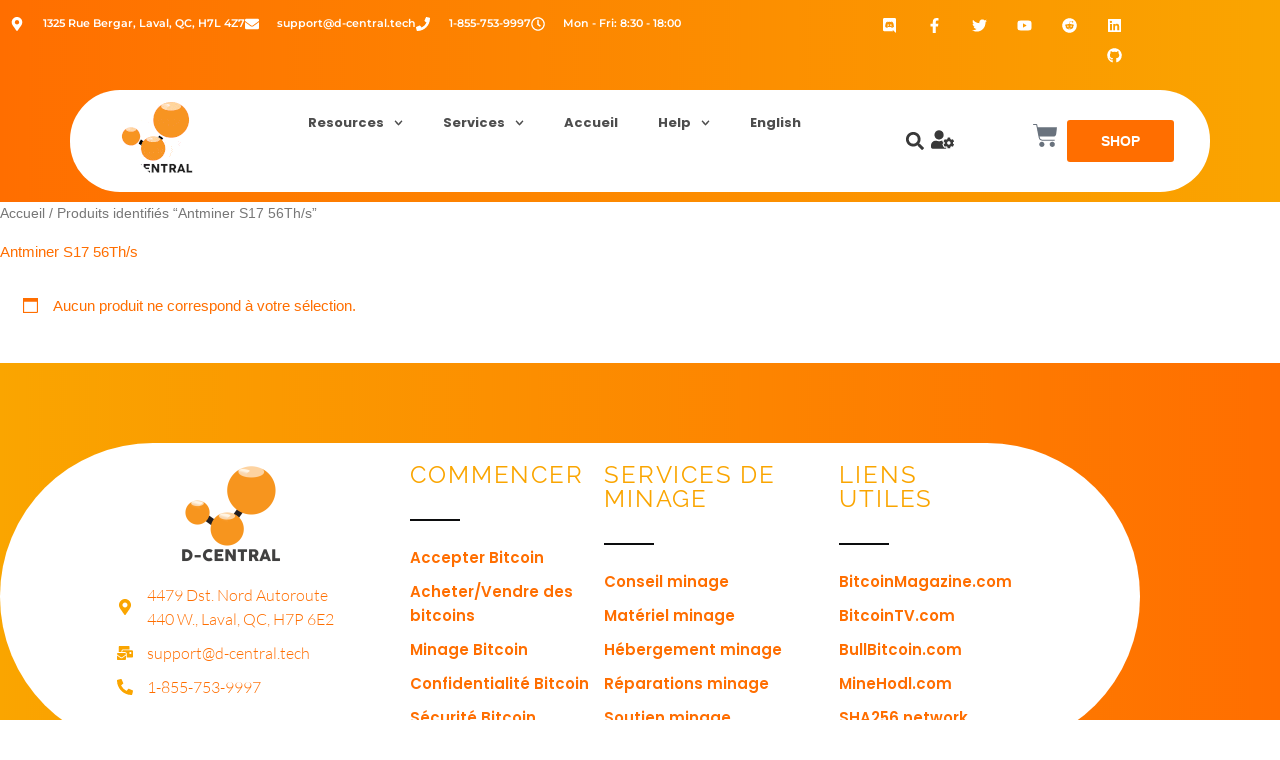

--- FILE ---
content_type: text/css
request_url: https://d-central.tech/wp-content/uploads/elementor/css/post-19091.css?ver=1769761924
body_size: 1632
content:
.elementor-19091 .elementor-element.elementor-element-eece5fd:not(.elementor-motion-effects-element-type-background), .elementor-19091 .elementor-element.elementor-element-eece5fd > .elementor-motion-effects-container > .elementor-motion-effects-layer{background-color:transparent;background-image:linear-gradient(270deg, #FF6E00 0%, #FAA500 100%);}.elementor-19091 .elementor-element.elementor-element-eece5fd > .elementor-background-overlay{opacity:0;transition:background 0.3s, border-radius 0.3s, opacity 0.3s;}.elementor-19091 .elementor-element.elementor-element-eece5fd{transition:background 0.3s, border 0.3s, border-radius 0.3s, box-shadow 0.3s;padding:80px 0px 20px 0px;}.elementor-19091 .elementor-element.elementor-element-491f2fd:not(.elementor-motion-effects-element-type-background), .elementor-19091 .elementor-element.elementor-element-491f2fd > .elementor-motion-effects-container > .elementor-motion-effects-layer{background-color:#FFFFFF;}.elementor-19091 .elementor-element.elementor-element-491f2fd, .elementor-19091 .elementor-element.elementor-element-491f2fd > .elementor-background-overlay{border-radius:157px 157px 157px 157px;}.elementor-19091 .elementor-element.elementor-element-491f2fd{transition:background 0.3s, border 0.3s, border-radius 0.3s, box-shadow 0.3s;margin-top:0px;margin-bottom:0px;padding:20px 0px 20px 0px;}.elementor-19091 .elementor-element.elementor-element-491f2fd > .elementor-background-overlay{transition:background 0.3s, border-radius 0.3s, opacity 0.3s;}.elementor-19091 .elementor-element.elementor-element-88e9571 > .elementor-element-populated{padding:0px 70px 0px 0px;}.elementor-19091 .elementor-element.elementor-element-842d6c8 > .elementor-widget-container{padding:0% 0% 0% 36%;}.elementor-19091 .elementor-element.elementor-element-842d6c8{text-align:center;}.elementor-19091 .elementor-element.elementor-element-a8fe3f4 > .elementor-widget-container{margin:0px 0px 0px 0px;padding:0px 0px 10px 117px;}.elementor-19091 .elementor-element.elementor-element-a8fe3f4 .elementor-icon-list-items:not(.elementor-inline-items) .elementor-icon-list-item:not(:last-child){padding-block-end:calc(10px/2);}.elementor-19091 .elementor-element.elementor-element-a8fe3f4 .elementor-icon-list-items:not(.elementor-inline-items) .elementor-icon-list-item:not(:first-child){margin-block-start:calc(10px/2);}.elementor-19091 .elementor-element.elementor-element-a8fe3f4 .elementor-icon-list-items.elementor-inline-items .elementor-icon-list-item{margin-inline:calc(10px/2);}.elementor-19091 .elementor-element.elementor-element-a8fe3f4 .elementor-icon-list-items.elementor-inline-items{margin-inline:calc(-10px/2);}.elementor-19091 .elementor-element.elementor-element-a8fe3f4 .elementor-icon-list-items.elementor-inline-items .elementor-icon-list-item:after{inset-inline-end:calc(-10px/2);}.elementor-19091 .elementor-element.elementor-element-a8fe3f4 .elementor-icon-list-icon i{color:#FAA500;transition:color 0.3s;}.elementor-19091 .elementor-element.elementor-element-a8fe3f4 .elementor-icon-list-icon svg{fill:#FAA500;transition:fill 0.3s;}.elementor-19091 .elementor-element.elementor-element-a8fe3f4{--e-icon-list-icon-size:16px;--icon-vertical-offset:0px;}.elementor-19091 .elementor-element.elementor-element-a8fe3f4 .elementor-icon-list-icon{padding-inline-end:5px;}.elementor-19091 .elementor-element.elementor-element-a8fe3f4 .elementor-icon-list-item > .elementor-icon-list-text, .elementor-19091 .elementor-element.elementor-element-a8fe3f4 .elementor-icon-list-item > a{font-family:"Lato", Sans-serif;font-size:16px;font-weight:300;}.elementor-19091 .elementor-element.elementor-element-a8fe3f4 .elementor-icon-list-text{transition:color 0.3s;}.elementor-19091 .elementor-element.elementor-element-2e7d112 .elementor-heading-title{font-family:"Raleway", Sans-serif;font-size:24px;font-weight:400;text-transform:uppercase;letter-spacing:1.8px;color:#FAA500;}.elementor-19091 .elementor-element.elementor-element-652572b{--divider-border-style:solid;--divider-border-width:2px;}.elementor-19091 .elementor-element.elementor-element-652572b > .elementor-widget-container{margin:-20px 0px 0px 0px;}.elementor-19091 .elementor-element.elementor-element-652572b .elementor-divider-separator{width:50px;}.elementor-19091 .elementor-element.elementor-element-652572b .elementor-divider{padding-block-start:15px;padding-block-end:15px;}.elementor-19091 .elementor-element.elementor-element-f7892d7 > .elementor-widget-container{margin:-10px 0px 0px 0px;}.elementor-19091 .elementor-element.elementor-element-f7892d7 .elementor-icon-list-items:not(.elementor-inline-items) .elementor-icon-list-item:not(:last-child){padding-block-end:calc(10px/2);}.elementor-19091 .elementor-element.elementor-element-f7892d7 .elementor-icon-list-items:not(.elementor-inline-items) .elementor-icon-list-item:not(:first-child){margin-block-start:calc(10px/2);}.elementor-19091 .elementor-element.elementor-element-f7892d7 .elementor-icon-list-items.elementor-inline-items .elementor-icon-list-item{margin-inline:calc(10px/2);}.elementor-19091 .elementor-element.elementor-element-f7892d7 .elementor-icon-list-items.elementor-inline-items{margin-inline:calc(-10px/2);}.elementor-19091 .elementor-element.elementor-element-f7892d7 .elementor-icon-list-items.elementor-inline-items .elementor-icon-list-item:after{inset-inline-end:calc(-10px/2);}.elementor-19091 .elementor-element.elementor-element-f7892d7 .elementor-icon-list-icon i{transition:color 0.3s;}.elementor-19091 .elementor-element.elementor-element-f7892d7 .elementor-icon-list-icon svg{transition:fill 0.3s;}.elementor-19091 .elementor-element.elementor-element-f7892d7{--e-icon-list-icon-size:14px;--icon-vertical-offset:0px;}.elementor-19091 .elementor-element.elementor-element-f7892d7 .elementor-icon-list-item > .elementor-icon-list-text, .elementor-19091 .elementor-element.elementor-element-f7892d7 .elementor-icon-list-item > a{font-family:var( --e-global-typography-primary-font-family ), Sans-serif;font-weight:var( --e-global-typography-primary-font-weight );}.elementor-19091 .elementor-element.elementor-element-f7892d7 .elementor-icon-list-text{transition:color 0.3s;}.elementor-19091 .elementor-element.elementor-element-a0f3483 .elementor-heading-title{font-family:"Raleway", Sans-serif;font-size:24px;font-weight:400;text-transform:uppercase;letter-spacing:1.8px;color:#FAA500;}.elementor-19091 .elementor-element.elementor-element-bff514a{--divider-border-style:solid;--divider-border-width:2px;}.elementor-19091 .elementor-element.elementor-element-bff514a > .elementor-widget-container{margin:-20px 0px 0px 0px;}.elementor-19091 .elementor-element.elementor-element-bff514a .elementor-divider-separator{width:50px;}.elementor-19091 .elementor-element.elementor-element-bff514a .elementor-divider{padding-block-start:15px;padding-block-end:15px;}.elementor-19091 .elementor-element.elementor-element-6623acf > .elementor-widget-container{margin:-10px 0px 0px 0px;}.elementor-19091 .elementor-element.elementor-element-6623acf .elementor-icon-list-items:not(.elementor-inline-items) .elementor-icon-list-item:not(:last-child){padding-block-end:calc(10px/2);}.elementor-19091 .elementor-element.elementor-element-6623acf .elementor-icon-list-items:not(.elementor-inline-items) .elementor-icon-list-item:not(:first-child){margin-block-start:calc(10px/2);}.elementor-19091 .elementor-element.elementor-element-6623acf .elementor-icon-list-items.elementor-inline-items .elementor-icon-list-item{margin-inline:calc(10px/2);}.elementor-19091 .elementor-element.elementor-element-6623acf .elementor-icon-list-items.elementor-inline-items{margin-inline:calc(-10px/2);}.elementor-19091 .elementor-element.elementor-element-6623acf .elementor-icon-list-items.elementor-inline-items .elementor-icon-list-item:after{inset-inline-end:calc(-10px/2);}.elementor-19091 .elementor-element.elementor-element-6623acf .elementor-icon-list-icon i{transition:color 0.3s;}.elementor-19091 .elementor-element.elementor-element-6623acf .elementor-icon-list-icon svg{transition:fill 0.3s;}.elementor-19091 .elementor-element.elementor-element-6623acf{--e-icon-list-icon-size:14px;--icon-vertical-offset:0px;}.elementor-19091 .elementor-element.elementor-element-6623acf .elementor-icon-list-item > .elementor-icon-list-text, .elementor-19091 .elementor-element.elementor-element-6623acf .elementor-icon-list-item > a{font-family:var( --e-global-typography-primary-font-family ), Sans-serif;font-weight:var( --e-global-typography-primary-font-weight );}.elementor-19091 .elementor-element.elementor-element-6623acf .elementor-icon-list-text{transition:color 0.3s;}.elementor-19091 .elementor-element.elementor-element-c830442 > .elementor-element-populated{margin:0px 0px 0px 30px;--e-column-margin-right:0px;--e-column-margin-left:30px;}.elementor-19091 .elementor-element.elementor-element-f23322b .elementor-heading-title{font-family:"Raleway", Sans-serif;font-size:24px;font-weight:400;text-transform:uppercase;letter-spacing:1.8px;color:#FAA500;}.elementor-19091 .elementor-element.elementor-element-7dc0a1b{--divider-border-style:solid;--divider-border-width:2px;}.elementor-19091 .elementor-element.elementor-element-7dc0a1b > .elementor-widget-container{margin:-20px 0px 0px 0px;}.elementor-19091 .elementor-element.elementor-element-7dc0a1b .elementor-divider-separator{width:50px;}.elementor-19091 .elementor-element.elementor-element-7dc0a1b .elementor-divider{padding-block-start:15px;padding-block-end:15px;}.elementor-19091 .elementor-element.elementor-element-34b26b2 > .elementor-widget-container{margin:-10px 0px 0px 0px;}.elementor-19091 .elementor-element.elementor-element-34b26b2 .elementor-icon-list-items:not(.elementor-inline-items) .elementor-icon-list-item:not(:last-child){padding-block-end:calc(10px/2);}.elementor-19091 .elementor-element.elementor-element-34b26b2 .elementor-icon-list-items:not(.elementor-inline-items) .elementor-icon-list-item:not(:first-child){margin-block-start:calc(10px/2);}.elementor-19091 .elementor-element.elementor-element-34b26b2 .elementor-icon-list-items.elementor-inline-items .elementor-icon-list-item{margin-inline:calc(10px/2);}.elementor-19091 .elementor-element.elementor-element-34b26b2 .elementor-icon-list-items.elementor-inline-items{margin-inline:calc(-10px/2);}.elementor-19091 .elementor-element.elementor-element-34b26b2 .elementor-icon-list-items.elementor-inline-items .elementor-icon-list-item:after{inset-inline-end:calc(-10px/2);}.elementor-19091 .elementor-element.elementor-element-34b26b2 .elementor-icon-list-icon i{transition:color 0.3s;}.elementor-19091 .elementor-element.elementor-element-34b26b2 .elementor-icon-list-icon svg{transition:fill 0.3s;}.elementor-19091 .elementor-element.elementor-element-34b26b2{--e-icon-list-icon-size:14px;--icon-vertical-offset:0px;}.elementor-19091 .elementor-element.elementor-element-34b26b2 .elementor-icon-list-item > .elementor-icon-list-text, .elementor-19091 .elementor-element.elementor-element-34b26b2 .elementor-icon-list-item > a{font-family:var( --e-global-typography-primary-font-family ), Sans-serif;font-weight:var( --e-global-typography-primary-font-weight );}.elementor-19091 .elementor-element.elementor-element-34b26b2 .elementor-icon-list-text{transition:color 0.3s;}.elementor-19091 .elementor-element.elementor-element-b460fbf{--spacer-size:10px;}.elementor-19091 .elementor-element.elementor-element-ce4f7e9{margin-top:0px;margin-bottom:0px;padding:0px 0px 10px 0px;}.elementor-bc-flex-widget .elementor-19091 .elementor-element.elementor-element-305c3c9.elementor-column .elementor-widget-wrap{align-items:center;}.elementor-19091 .elementor-element.elementor-element-305c3c9.elementor-column.elementor-element[data-element_type="column"] > .elementor-widget-wrap.elementor-element-populated{align-content:center;align-items:center;}.elementor-19091 .elementor-element.elementor-element-5454135{width:initial;max-width:initial;font-family:var( --e-global-typography-text-font-family ), Sans-serif;font-weight:var( --e-global-typography-text-font-weight );color:#FFFFFF;}.elementor-19091 .elementor-element.elementor-element-5454135 > .elementor-widget-container{margin:0px 0px 0px 0px;}.elementor-19091 .elementor-element.elementor-element-d018816{width:var( --container-widget-width, 65px );max-width:65px;--container-widget-width:65px;--container-widget-flex-grow:0;}.elementor-19091 .elementor-element.elementor-element-d018816 > .elementor-widget-container{margin:0px 0px 0px 15px;}.elementor-19091 .elementor-element.elementor-element-d018816 img{width:100%;}.elementor-19091 .elementor-element.elementor-element-2d40395{width:var( --container-widget-width, 65px );max-width:65px;--container-widget-width:65px;--container-widget-flex-grow:0;}.elementor-19091 .elementor-element.elementor-element-2d40395 > .elementor-widget-container{margin:0px 0px 0px 15px;}.elementor-19091 .elementor-element.elementor-element-2d40395 img{width:100%;}.elementor-19091 .elementor-element.elementor-element-654c533{width:var( --container-widget-width, 65px );max-width:65px;--container-widget-width:65px;--container-widget-flex-grow:0;}.elementor-19091 .elementor-element.elementor-element-654c533 > .elementor-widget-container{margin:0px 0px 0px 15px;}.elementor-19091 .elementor-element.elementor-element-654c533 img{width:100%;}.elementor-19091 .elementor-element.elementor-element-85cbe79{width:var( --container-widget-width, 65px );max-width:65px;--container-widget-width:65px;--container-widget-flex-grow:0;}.elementor-19091 .elementor-element.elementor-element-85cbe79 > .elementor-widget-container{margin:0px 0px 0px 15px;}.elementor-19091 .elementor-element.elementor-element-85cbe79 img{width:100%;}.elementor-bc-flex-widget .elementor-19091 .elementor-element.elementor-element-fe8c763.elementor-column .elementor-widget-wrap{align-items:center;}.elementor-19091 .elementor-element.elementor-element-fe8c763.elementor-column.elementor-element[data-element_type="column"] > .elementor-widget-wrap.elementor-element-populated{align-content:center;align-items:center;}.elementor-19091 .elementor-element.elementor-element-f123b71 .elementor-icon-list-items:not(.elementor-inline-items) .elementor-icon-list-item:not(:last-child){padding-block-end:calc(20px/2);}.elementor-19091 .elementor-element.elementor-element-f123b71 .elementor-icon-list-items:not(.elementor-inline-items) .elementor-icon-list-item:not(:first-child){margin-block-start:calc(20px/2);}.elementor-19091 .elementor-element.elementor-element-f123b71 .elementor-icon-list-items.elementor-inline-items .elementor-icon-list-item{margin-inline:calc(20px/2);}.elementor-19091 .elementor-element.elementor-element-f123b71 .elementor-icon-list-items.elementor-inline-items{margin-inline:calc(-20px/2);}.elementor-19091 .elementor-element.elementor-element-f123b71 .elementor-icon-list-items.elementor-inline-items .elementor-icon-list-item:after{inset-inline-end:calc(-20px/2);}.elementor-19091 .elementor-element.elementor-element-f123b71 .elementor-icon-list-icon i{transition:color 0.3s;}.elementor-19091 .elementor-element.elementor-element-f123b71 .elementor-icon-list-icon svg{transition:fill 0.3s;}.elementor-19091 .elementor-element.elementor-element-f123b71{--e-icon-list-icon-size:14px;--icon-vertical-offset:0px;}.elementor-19091 .elementor-element.elementor-element-f123b71 .elementor-icon-list-item > .elementor-icon-list-text, .elementor-19091 .elementor-element.elementor-element-f123b71 .elementor-icon-list-item > a{font-family:var( --e-global-typography-text-font-family ), Sans-serif;font-weight:var( --e-global-typography-text-font-weight );}.elementor-19091 .elementor-element.elementor-element-f123b71 .elementor-icon-list-text{color:#FFFFFF;transition:color 0.3s;}.elementor-19091 .elementor-element.elementor-element-9cc0a92{margin-top:0px;margin-bottom:0px;padding:0px 0px 0px 0px;}.elementor-bc-flex-widget .elementor-19091 .elementor-element.elementor-element-7ec6302.elementor-column .elementor-widget-wrap{align-items:center;}.elementor-19091 .elementor-element.elementor-element-7ec6302.elementor-column.elementor-element[data-element_type="column"] > .elementor-widget-wrap.elementor-element-populated{align-content:center;align-items:center;}.elementor-19091 .elementor-element.elementor-element-f7ce1e2{text-align:center;}.elementor-19091 .elementor-element.elementor-element-f7ce1e2 .elementor-heading-title{font-family:"Raleway", Sans-serif;font-size:12px;font-weight:300;color:#FFFFFF;}.elementor-theme-builder-content-area{height:400px;}.elementor-location-header:before, .elementor-location-footer:before{content:"";display:table;clear:both;}@media(max-width:1024px){.elementor-19091 .elementor-element.elementor-element-eece5fd{padding:40px 0px 20px 0px;}.elementor-19091 .elementor-element.elementor-element-4e5d551 > .elementor-element-populated{padding:0px 10px 0px 10px;}.elementor-19091 .elementor-element.elementor-element-481619b > .elementor-element-populated{margin:20px 0px 0px 0px;--e-column-margin-right:0px;--e-column-margin-left:0px;}.elementor-19091 .elementor-element.elementor-element-c830442 > .elementor-element-populated{margin:20px 0px 0px 0px;--e-column-margin-right:0px;--e-column-margin-left:0px;}.elementor-19091 .elementor-element.elementor-element-305c3c9.elementor-column > .elementor-widget-wrap{justify-content:center;}.elementor-19091 .elementor-element.elementor-element-f123b71{width:100%;max-width:100%;}.elementor-19091 .elementor-element.elementor-element-f123b71 > .elementor-widget-container{margin:0px 0px 20px 0px;}}@media(max-width:767px){.elementor-19091 .elementor-element.elementor-element-eece5fd{margin-top:0px;margin-bottom:0px;padding:15px 0px 20px 0px;}.elementor-19091 .elementor-element.elementor-element-491f2fd, .elementor-19091 .elementor-element.elementor-element-491f2fd > .elementor-background-overlay{border-radius:16px 16px 16px 16px;}.elementor-19091 .elementor-element.elementor-element-88e9571 > .elementor-element-populated{margin:25px 0px 20px 0px;--e-column-margin-right:0px;--e-column-margin-left:0px;}.elementor-19091 .elementor-element.elementor-element-842d6c8 > .elementor-widget-container{padding:0% 0% 0% 50%;}.elementor-19091 .elementor-element.elementor-element-842d6c8{text-align:start;}.elementor-19091 .elementor-element.elementor-element-a8fe3f4 > .elementor-widget-container{padding:0px 0px 0px 20px;}.elementor-19091 .elementor-element.elementor-element-a8fe3f4{--e-icon-list-icon-size:14px;}.elementor-19091 .elementor-element.elementor-element-a8fe3f4 .elementor-icon-list-item > .elementor-icon-list-text, .elementor-19091 .elementor-element.elementor-element-a8fe3f4 .elementor-icon-list-item > a{font-size:14px;}.elementor-19091 .elementor-element.elementor-element-1328147{width:100%;}.elementor-19091 .elementor-element.elementor-element-1328147 > .elementor-element-populated{margin:0px 0px 20px 0px;--e-column-margin-right:0px;--e-column-margin-left:0px;padding:0px 0px 0px 25px;}.elementor-19091 .elementor-element.elementor-element-481619b{width:100%;}.elementor-19091 .elementor-element.elementor-element-481619b > .elementor-element-populated{margin:0px 0px 20px 0px;--e-column-margin-right:0px;--e-column-margin-left:0px;padding:0px 0px 0px 25px;}.elementor-19091 .elementor-element.elementor-element-c830442 > .elementor-element-populated{margin:0px 0px 0px 0px;--e-column-margin-right:0px;--e-column-margin-left:0px;padding:0px 0px 0px 25px;}.elementor-19091 .elementor-element.elementor-element-305c3c9.elementor-column > .elementor-widget-wrap{justify-content:center;}.elementor-19091 .elementor-element.elementor-element-5454135{width:100%;max-width:100%;text-align:center;}.elementor-19091 .elementor-element.elementor-element-fe8c763 > .elementor-element-populated{margin:0px 0px 20px 0px;--e-column-margin-right:0px;--e-column-margin-left:0px;}.elementor-19091 .elementor-element.elementor-element-f123b71{width:var( --container-widget-width, 100% );max-width:100%;--container-widget-width:100%;--container-widget-flex-grow:0;}.elementor-19091 .elementor-element.elementor-element-f123b71 > .elementor-widget-container{margin:10px 0px 0px 0px;}.elementor-19091 .elementor-element.elementor-element-7ec6302 > .elementor-element-populated{margin:0px 0px 20px 0px;--e-column-margin-right:0px;--e-column-margin-left:0px;}.elementor-19091 .elementor-element.elementor-element-f7ce1e2{text-align:center;}}@media(min-width:768px){.elementor-19091 .elementor-element.elementor-element-88e9571{width:36%;}.elementor-19091 .elementor-element.elementor-element-1328147{width:17%;}.elementor-19091 .elementor-element.elementor-element-481619b{width:18%;}.elementor-19091 .elementor-element.elementor-element-c830442{width:29%;}}@media(max-width:1024px) and (min-width:768px){.elementor-19091 .elementor-element.elementor-element-88e9571{width:50%;}.elementor-19091 .elementor-element.elementor-element-1328147{width:50%;}.elementor-19091 .elementor-element.elementor-element-481619b{width:50%;}.elementor-19091 .elementor-element.elementor-element-c830442{width:50%;}.elementor-19091 .elementor-element.elementor-element-305c3c9{width:100%;}.elementor-19091 .elementor-element.elementor-element-fe8c763{width:100%;}.elementor-19091 .elementor-element.elementor-element-7ec6302{width:100%;}}